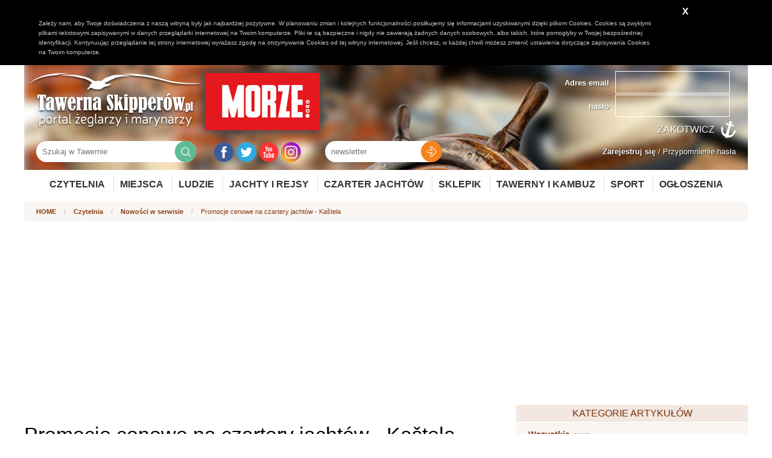

--- FILE ---
content_type: text/html; charset=UTF-8
request_url: http://www.tawernaskipperow.pl/czytelnia/nowosci-w-serwisie/promocje-cenowe-na-czartery-jachtow-kastela/4594
body_size: 11493
content:
<!DOCTYPE html>
<html lang="pl">
    <head>
        
		<meta http-equiv="Content-Type" content="text/html; charset=UTF-8"/>
		
		



<!-- for Facebook -->          
<meta property="og:title" content="Promocje cenowe na czartery jachtów - Kaštela" />
<meta property="og:type" content="article" />
<meta property="og:url" content="http://www.tawernaskipperow.pl/czytelnia/nowosci-w-serwisie/promocje-cenowe-na-czartery-jachtow-kastela/4594" />
<meta property="og:description" content="Tym razem prezentujemy sierpniowe i wrześniowe oferty czarterów z chorwackiej Kašteli. W ofercie last minute armatorzy oferują aż do 35% zniżki! Proponujemy również kolejną z wielu ciekawych tras, w które można wyruszyć z tej miejscowości." />

<!-- for Twitter -->          
<meta name="twitter:card" content="summary" />
<meta name="twitter:title" content="Promocje cenowe na czartery jachtów - Kaštela" />
<meta name="twitter:description" content="Tym razem prezentujemy sierpniowe i wrześniowe oferty czarterów z chorwackiej Kašteli. W ofercie last minute armatorzy oferują aż do 35% zniżki! Proponujemy również kolejną z wielu ciekawych tras, w które można wyruszyć z tej miejscowości." />


                
		<title>Promocje cenowe na czartery jachtów - Kaštela</title>		<meta name="description" content="Tym razem prezentujemy sierpniowe i wrześniowe oferty czarterów z chorwackiej Kašteli. W ofercie last minute armatorzy oferują aż do 35% zniżki! Proponujemy również kolejną z wielu ciekawych tras, w które można wyruszyć z tej miejscowości." >		
		<link href="/favicon.ico" rel="shortcut icon" type="image/x-icon" />


        <link rel="stylesheet" type="text/css" href="/css/select2.css" />
		<link rel="stylesheet" type="text/css" href="/css/style.css?m=1695897833" />
		<link rel="stylesheet" type="text/css" href="/css/adds.css" />
                <link rel="stylesheet" type="text/css" href="/css/jRating.jquery.css" />
		<link rel="stylesheet" type="text/css" href="/css/magnific-popup.css" />
		<link rel="stylesheet" type="text/css" href="/css/jquery.bxslider.css" />
		<link rel="stylesheet" type="text/css" href="/css/rwd.css" />

                <link rel="stylesheet" type="text/css" href="/css/jquery-ui-1.8.17.custom.css" />


		<script type="text/javascript">var baseUrl = "";</script>
		<script type="text/javascript" src="/js/jquery-1.9.1.min.js"></script>
        <script type="text/javascript" src="/js/jRating.jquery.js"></script>
		<script type="text/javascript" src="/js/jquery.magnific-popup.min.js"></script>
		<script type="text/javascript" src="/js/jquery.bxslider.js"></script>
		<script type="text/javascript" src="/js/jquery.validate.js"></script>
		<script type="text/javascript" src="/js/jquery-ui-1.9.2.custom.min.js"></script>
		<script type="text/javascript" src="/js/localization/messages_pl.js"></script>
        <script type="text/javascript" src="/js/select2.full.min.js"></script>
        <script type="text/javascript" src="/js/i18n/pl.js"></script>

		<script type="text/javascript" src="/js/fingerprint2.js"></script>
		<script type="text/javascript" src="/js/frontend.js"></script>
		<script src="/js/jquery.form.js"></script> 

		<meta name="viewport" content="width=device-width, initial-scale=1, maximum-scale=1"/>

		<script type="text/javascript" src="/js/cookie_policy/cookie_policy.js"></script>

		<script src="//cdn.ckeditor.com/4.5.9/basic/ckeditor.js"></script>

        <!-- Google tag (gtag.js) -->
        <script async src="https://www.googletagmanager.com/gtag/js?id=UA-17612862-1"></script>
        <script>
            window.dataLayer = window.dataLayer || [];
            function gtag(){dataLayer.push(arguments);}
            gtag('js', new Date());

            gtag('config', 'UA-17612862-1');
        </script>

        <script async src="https://pagead2.googlesyndication.com/pagead/js/adsbygoogle.js?client=ca-pub-5143644184032090"
                crossorigin="anonymous"></script>

    </head>
    <body>
    
        
                
    <header>
        <div class="wrapper bghead">
            <div class="logo">
                <a href="/"><img src="/image/logo.png" alt="Tawerna Skipperów - portal żeglarzy i marynarzy"></a>
                <a href="https://morze.org" target="_blank"><img src="/image/morze_org.jpg" alt="Morze.org" id="logomorze"></a>
            </div>

            
                        <div class="login_panel">
                <form method="post" action="/zaloguj">
                    <div class="item">
                        <div class="label">Adres email</div>
                        <div class="input">
                            <input type="text" name="login" value="">
                        </div>
                    </div>
                    <div class="item">
                        <div class="label">hasło</div>
                        <div class="input">
                            <input type="password" name="password" value="">
                        </div>
                        </div>

                        <input type="submit" value="Zakotwicz">
                    </form>


                </div>

                <div class="reminders">
                    <a href="/zarejestruj" title="Zostań bywalcem Tawerny"><b>Zarejestruj się</b></a> / 
                    <a href="/przypomnij-haslo" title="Przypomninenie hasła">Przypomnienie hasła</a>
                </div>



                        
            <div class="search">
                <form action="/szukaj"><input type="text" name="s" value="" placeholder="Szukaj w Tawernie"><input type="submit" value=""></form>
            </div>

            <div class="social">
                <a href="https://www.facebook.com/tawernaskipperow/" title="Facebook Tawerna Skipperów" target="_blank"><img src="/image/iconfb.png" alt="Facebook"></a>
                <a href="https://twitter.com/tawerna001" title="Twitter Tawerna Skipperów" target="_blank"><img src="/image/icontw.png" alt="Twitter"></a>
                <a href="https://www.youtube.com/user/TawernaSkipperow" title="Youtube Tawerna Skipperów" target="_blank"><img src="/image/iconyt.png" alt="Youtube"></a>
                <a href="https://www.instagram.com/tawernaskipperow_morze/" title="Instagram Tawerna Skipperów Morze" target="_blank"><img src="/image/iconinsta.png" alt="Instagram Tawerna Skipperów Morze"></a>

                <!--
                <a href="https://plus.google.com/u/0/+TawernaskipperowPl/posts" title="Google+ Tawerna Skipperów" target="_blank"><img src="/image/icongp.png" alt="Google Plus"></a>
                <a href="https://nk.pl/#profile/37583643" title="NK Tawerna Skipperów" target="_blank"><img src="/image/iconnk.png" alt="NL"></a>
-->
            </div>

            
<div class="newsletter" id="newsletter">
    <form method="post" id="newsletterForm"><input type="text" name="newsltter_email" placeholder="newsletter" class="required email"><input type="submit" value=""></form>
</div>


<script type="text/javascript">
    $(document).ready(function () {
        $('#newsletterForm').validate({
            submitHandler: function (form) {
                var serializedForm = $('#newsletterForm').serialize();
                //$('#newsletterForm').find('input').prop('disabled',true);
                
                $.post(baseUrl + '/content/newsletter/ajax-add-recipient/', serializedForm, function (response) {
                    $('#newsletter').html(response);
                });
            }


        });
    });
</script>            
            
            <script async src="//adserver.tawernaskipperow.pl/www/delivery/asyncjs.php"></script>

    <div class="addSidebarL">
        <!--/*
        *
        * Revive Adserver Asynchronous JS Tag
        * - Generated with Revive Adserver v3.2.4
        *
        */-->

        <ins data-revive-zoneid="3" data-revive-id="b90a1fb1bd4f511dccb833762be2392d"></ins>
    </div>
    <div class="addSidebarR">
        <!--/*
    *
    * Revive Adserver Asynchronous JS Tag
    * - Generated with Revive Adserver v3.2.4
    *
    */-->

        <ins data-revive-zoneid="4" data-revive-id="b90a1fb1bd4f511dccb833762be2392d"></ins>
    </div>
                
        </div>
        
        
        <div class="wrapper">
        <nav>
            
                <ul>
                    <li><a href="/czytelnia">Czytelnia</a>
                        <ul>
                    <li><a href="/czytelnia/ludzie-morza" title="Ludzie morza">Ludzie morza</a></li>
                    <li><a href="/czytelnia/nowosci-w-serwisie" title="Nowości w serwisie">Nowości w serwisie</a></li>
                    <li><a href="/czytelnia/wiesci-z-oceanow" title="Wieści z oceanów">Wieści z oceanów</a></li>
                    <li><a href="/czytelnia/imprezy" title="Imprezy">Imprezy</a></li>
                    <li><a href="/czytelnia/kalendarium" title="Kalendarium">Kalendarium</a></li>
                    <li><a href="/czytelnia/rejs-po-historii" title="Rejs po historii">Rejs po historii</a></li>
                    <li><a href="/czytelnia/kulinaria" title="Kulinaria">Kulinaria</a></li>
                    <li><a href="/czytelnia/twoja-tuba" title="Twoja Tuba">Twoja Tuba</a></li>
                    <li><a href="/czytelnia/recenzje-ksiazek" title="Recenzje książek">Recenzje książek</a></li>
                    <li><a href="/czytelnia/poradniki" title="Poradniki">Poradniki</a></li>
                    <li><a href="/czytelnia/srodladzie" title="Śródlądzie">Śródlądzie</a></li>
                    <li><a href="/czytelnia/ciekawostki" title="Ciekawostki">Ciekawostki</a></li>
                    <li><a href="/czytelnia/slownik" title="Słownik">Słownik</a></li>
                    <li><a href="/czytelnia/sport" title="Sport">Sport</a></li>
                    <li><a href="/czytelnia/nauka-odkrycia-przyroda" title="Nauka, odkrycia, przyroda">Nauka, odkrycia, przyroda</a></li>
                    <li><a href="/czytelnia/zeglarstwo-podroze-wyprawy" title="Żeglarstwo, podróże, wyprawy">Żeglarstwo, podróże, wyprawy</a></li>
                    <li><a href="/czytelnia/marynarka-wojenna" title="Marynarka wojenna">Marynarka wojenna</a></li>
                    <li><a href="/czytelnia/statki-porty-offshore" title="Statki, porty, offshore">Statki, porty, offshore</a></li>
    </ul>
                    </li>
                    <li><a href="/miejsca">Miejsca</a>
                        <ul>
                            <li><a href="/miejsca">Ciekawe miejsca</a></li>
							<li><a href="/trasy">Propozycje tras</a></li>
                            <li><a href="/mariny">Mariny</a></li>
                        </ul>
                    </li>
                    
                    <li><a href="/ludzie">Ludzie</a>
                    
                        <ul>
                            <li><a href="/ludzie">Wszyscy użytkownicy</a></li>
							<li><a href="/ludzie?type=2">Skipperzy</a></li>
							<li><a href="/ludzie?type=3">Firmy</a></li>
                            <!--<li><a href="/skipperzy">Skipperzy</a></li>-->
                            <li><a href="/szanty/wykonawcy">Wykonawcy szant</a></li>
                        </ul>
                    </li>
                    
                    
                    <li><a href="/wolne-koje">Jachty i rejsy</a>
                        <ul>
                            
                            <li><a href="/wolne-koje">Wolne koje (rejsy)</a></li>
                            <li><a href="/jachty-i-rejsy/relacje">Relacje z rejsów</a></li>
                            <li><a href="/jachty">Jachty</a></li>
                            <li><a href="/modele-jachtow">Modele jachtów</a></li>
                            <li><a href="/armatorzy">Armatorzy</a></li>
                        </ul>
                    </li>
                    <li><a href="https://www.charternavigator.pl/">Czarter Jachtów</a></li>
                    <li><a href="https://sklep.charternavigator.pl/">Sklepik</a></li>
                    <li><a href="/tawerny-i-kambuz">Tawerny i kambuz</a>
                        <ul>
                            <li><a href="/tawerny-i-kambuz/tawerny">Tawerny</a></li>
                            <li><a href="/tawerny-i-kambuz/przepisy">Przepisy</a></li>
                            <li><a href="/tawerny-i-kambuz/drinki">Drinki</a></li>
                            <li><a href="/tawerny-i-kambuz/imprezy">Imprezy</a></li>
                            <li><a href="/szanty">Szanty</a></li>
                            <li><a href="/szanty/wykonawcy">Wykonawcy szantowi</a></li>
                            <li><a href="/szanty/piosenki">Piosenki żeglarskie</a></li>
                        </ul>
                    </li>
                    
                    
                    <li><a href="/sport">Sport</a>
						<ul>
                            <li><a href="/sport">Sportowe wieści</a></li>
                            <li><a href="/sport/regaty">Nadchodzące regaty</a></li>
                            <li><a href="/sport/relacje-z-regat">Relacje z regat</a></li>
                        </ul>
					</li>
					<li><a href="/ogloszenia">Ogłoszenia</a>
                    </li>
                    
                </ul>
            
        </nav>
        </div>
    </header>
    
    




<section class="breadcrumbs">
    <div class="wrapper">
        <div class="path">
            <a href="/">HOME</a> <span>/</span>
            <a href="/czytelnia">Czytelnia</a> <span>/</span>
            <a href="/czytelnia/nowosci-w-serwisie">Nowości w serwisie</a> <span>/</span>
            
            Promocje cenowe na czartery jachtów - Kaštela        </div>
    </div>
</section>

<script async src="//adserver.tawernaskipperow.pl/www/delivery/asyncjs.php"></script>



<div class="addPlaceholder">
    <div class="desc">TYP: a1</div>

    

	
	
	

    


    
	
    
    
    

    
    

    

<script>
console.log('newsShow');
</script>


            <!--/*
    *
    * Revive Adserver Asynchronous JS Tag
    * - Generated with Revive Adserver v3.2.4
    *
    */-->

        <ins data-revive-zoneid="26" data-revive-id="b90a1fb1bd4f511dccb833762be2392d"></ins>
    
    
    



    


        

    





</div>



<section class="news">
    <div class="wrapper">
        <div class="row">
            <div class="col col-m-8">


                <div class="news_show">
                    <div class="social_share">
    <div class="addthis_native_toolbox"></div>
</div>
                    
                    <div class="customContent biggerFont">
                        <h1>Promocje cenowe na czartery jachtów - Kaštela</h1>
                        <div class="author">
                            <div class="date">sobota, 1 sierpnia 2015</div>
                            <div class="user_prof">
                                <div class="user_body">
                                    <div class="user_name">Redakcja</div>
                                </div>
                            </div>
                        </div>
                                                <div style="text-align: justify;"><span style="font-weight: bold;">Tym razem prezentujemy sierpniowe i wrześniowe oferty czarter&oacute;w z chorwackiej Ka&scaron;teli. W ofercie last minute armatorzy oferują aż do 35% zniżki! Proponujemy r&oacute;wnież kolejną z wielu ciekawych tras, w kt&oacute;re można wyruszyć z tej miejscowości.</span><br /><br />
<table width="200" cellspacing="1" cellpadding="10" border="0" align="center">
    <tbody>
        <tr>
            <td><img width="600" height="402" src="/UserFiles/Image/marina-kastela(1).jpg" alt="Marina Kaštela" /><br /></td>
        </tr>
    </tbody>
</table>
<br />Jeśli interesują Was inne lokalizacje lub terminy, zapraszamy do kontaktu mailowego pod adresem <span style="font-weight: bold;"><a href="mailto:info@tawernaskipperow.pl">info@tawernaskipperow.pl</a></span> i telefonicznego pod numerem <span style="font-weight: bold;">+48 12 294 92 29</span>. Przygotujemy dla Was indywidualną ofertę czarteru.<br /><br />
<h1>Przykładowe jachty i terminy:</h1>
<p>&nbsp;</p>
<p>08.08 - 15.08.2015,<span style="font-weight: bold;"> Gib'Sea 51 z 2003</span>, 4690 &euro; -35% = <span style="font-weight: bold;">3048,50 &euro;</span></p>
<p><span style="font-weight: bold;"></span><br /></p>
15.08 - 22.08.2015<span style="font-weight: bold;"> Privilege 585 z 2004</span>, 16950 &euro;  -30% = <span style="font-weight: bold;">11865 &euro;<br /><br /></span>29.08 - 05.09.2015,<span style="font-weight: bold;"> Hanse 385 z 2012</span>, 2600 &euro; -30% =<span style="font-weight: bold;"> 1820.50 &euro;<br /></span><a href="http://czartery.tawernaskipperow.pl/index.php?action=description&amp;online=0&amp;id=10910&amp;period=7&amp;dateFrom=2015-06-13&amp;marinaID=94"><span style="font-weight: bold;"></span></a>29.08 - 05.09.2015, <span style="font-weight: bold;">Elan 434 Impression z 2006</span>, 3150 &euro; -30% = <span style="font-weight: bold;">2205 &euro;<br /></span>29.08 - 05.09.2015,<span style="font-weight: bold;"> Hanse 370 z 2008</span>,<span style="font-weight: bold;"> </span>3750 &euro;<span style="font-weight: bold;"> </span>-30% =<span style="font-weight: bold;"> 2625 &euro;<br /></span>29.08 - 05.09.2015,<span style="font-weight: bold;"> Gib'Sea 51 z 2003</span>,<span style="font-weight: bold;"> </span>4390 &euro;<span style="font-weight: bold;"> </span>-30%<span style="font-weight: bold;"> = 3073 &euro;<br /></span>29.08 - 05.09.2015,<span style="font-weight: bold;"> Jeanneau 57 z 2011</span>,<span style="font-weight: bold;"> </span>8290 &euro; -30% =<span style="font-weight: bold;"> 5803 &euro;<br /></span><br />05.09 - 12.09.2015, <span style="font-weight: bold;">Elan 434 Impression z 2006</span>, 2790 &euro; -30% = <span style="font-weight: bold;">1.953 &euro;</span><br />05.09 - 12.09.2015, <span style="font-weight: bold;">Jeanneau 57 z 2011</span>, 8190 &euro; -30% = <span style="font-weight: bold;">5733 &euro;<br /></span>05.09 - 12.09.2015,<span style="font-weight: bold;"> Privilege 585 z 2004</span>,<span style="font-weight: bold;"> </span>14950 &euro; -30%<span style="font-weight: bold;"> = 10465 &euro;<br /></span><br />12.09 - 19.09.2015,<span style="font-weight: bold;"> Delphia 40.3 z 2007</span>, 2350 &euro; -30% = <span style="font-weight: bold;">1645 &euro;<br /></span>12.09 - 19.09.2015,<span style="font-weight: bold;"> Bavaria 40 z 2001</span>, 1900 &euro; -30% = <span style="font-weight: bold;">1330 &euro;<br /></span>12.09 - 19.09.2015, <span style="font-weight: bold;">Gib'Sea 51 z 2003</span>, 3650 &euro; -30% = <span style="font-weight: bold;">2555 &euro;<br /></span>12.09 - 19.09.2015,<span style="font-weight: bold;"> Privilege 585 z 2004</span>, 14950 &euro; -30% =<span style="font-weight: bold;"> 10465 &euro;<br /></span><span style="font-weight: bold;"></span><span style="font-weight: bold;"></span><span style="font-weight: bold;"></span><span style="font-weight: bold;"></span><br /><br />
<h1>Opis miejsca</h1>
Ka&scaron;tela to grupa siedmiu połączonych ze sobą miasteczek i osad w centralnej Dalmacji, położonych pomiędzy Splitem i Trogirem. Najbardziej znanym zabytkiem jest zamek Vitturi z XVI wieku - po chorwacku zamek to właśnie ka&scaron;tela. (<span style="font-weight: bold;"><a href="http://www.tawernaskipperow.pl/ka%E5atela,42,lokalizacja.html">więcej</a></span>)<br /><br />
<h1>Marina Ka&scaron;tela</h1>
Marina Kastela leży na zach&oacute;d od Splitu. Jest otwarta cały sezon. (<span style="font-weight: bold;"><a href="http://www.tawernaskipperow.pl/kastela,1833,lokalizacja.html">więcej</a></span>)<br /><br /><center><iframe width="600" height="450" frameborder="0" src="https://www.google.com/maps/embed?pb=!1m14!1m12!1m3!1d5783.664284611547!2d16.40149526857838!3d43.54754081465105!2m3!1f0!2f0!3f0!3m2!1i1024!2i768!4f13.1!5e0!3m2!1spl!2spl!4v1432900874572" style="border:0"></iframe></center><br />
<h1>Dojazd do mariny</h1>
<ul>
    <li> Do Chorwacji najwygodniej dojechać własnym samochodem, zwłaszcza jeśli rozpoczynamy podr&oacute;ż z południa Polski (np. z Krakowa odległość wynosi ok. 1,2 tys. km, a podr&oacute;ż zajmuje ok. 12-14 godzin).</li>
</ul>
<br />
<ul>
    <li>Inną opcją jest podr&oacute;ż autokarem. Taką możliwość oferują na przykład firmy Retman i Globtourist.</li>
</ul>
<br />
<div style="margin-left: 40px;">Za przejazd z biurem turystycznym Retman z Warszawy, Wolborza i Wrocławia do Ka&scaron;teli zapłacimy w jedną stronę 353 zł, natomiast kupując bilet w dwie strony 474 zł. Z pozostałych miejscowości, z kt&oacute;rych firma oferuje przejazdy, odpowiednio 333 i 444 zł..<br /></div>
<div style="margin-left: 40px;">Szczeg&oacute;ły: <span style="text-decoration: underline;"><a href="http://retman.pl/index.php?go=wyd&amp;sub=6&amp;nort=1">http://retman.pl/index.php?go=wyd&amp;sub=6&amp;nort=1</a></span><br /></div>
<br />
<div style="margin-left: 40px;">Według cennika na stronie firmy Globtourist, za podr&oacute;ż z Warszawy, Polichna, Łodzi, Wrocławia w obie strony zapłacimy 474 PLN/osobę, w jedną stronę 353 PLN/osobę, natomiast z Częstochowy, Opola, Katowic, Krakowa, Żor&oacute;w, Cieszyna - w obie strony 444 PLN/osobę, a w jedną stronę 333 PLN/osobę.<br /></div>
<div style="margin-left: 40px;">Szczeg&oacute;ły: <span style="text-decoration: underline;"><a href="http://www.globtourist.com/autokar-do-chorwacji.html">http://www.globtourist.com/autokar-do-chorwacji.html</a></span><br /></div>
<br />
<div style="margin-left: 40px;">Autobusy obu firm zatrzymują się w Marinie Ka&scaron;tela. <br /></div>
<br />
<ul>
    <li>Niestety 31 marca 2015 roku zakończył działalność przewoźnik Eurolot, kt&oacute;ry oferował bezpośrednie połączenia lotnicze z Polski do kilku chorwackich miejscowości nad Adriatykiem. Linie easyJet oferują bezpośrednie loty z Berlina do Dubrownika (od 27.06 do 31.08) i Splitu (od 4.04 do 24.10).</li>
</ul>
<br />
<ul>
    <li>Ciekawą opcją są wsp&oacute;lne przejazdy samochodem. Ofertę takich przejazd&oacute;w można znaleźć na przykład na stronie <span style="text-decoration: underline;"><a href="https://www.blablacar.pl/">www.blablacar.pl</a></span>.</li>
</ul>
<br />
<h1>Propozycja trasy tygodniowego rejsu</h1>
W poprzednich miesiącach proponowaliśmy już wiele r&oacute;żnorodnych tras z Chorwacji. Z Ka&scaron;teli można udać się na przykład na południe, w stronę wysepki Vis. Po drodze odwiedzimy między innymi zabytkowy Hvar i Stari Grad. Cała trasa zajmie nam tydzień (<span style="font-weight: bold;"><a href="http://www.tawernaskipperow.pl/kastela---kastela---7-dni-1,44,trasa.html">więcej</a></span>)<br /><br />
<table width="200" cellspacing="1" cellpadding="10" border="0" align="center">
    <tbody>
        <tr>
            <td><img width="600" height="402" src="/UserFiles/Image/hvar(1).jpg" alt="Hvar" /><br /></td>
        </tr>
    </tbody>
</table>
<br />
<h1>Skipperzy</h1>
Nie masz odpowiednich uprawnień? Nie masz odwagi lub umiejętności, żeby poprowadzić rejs? To nie problem. Skontaktuj się z nami, a my umożliwimy Ci skorzystanie z usług wsp&oacute;łpracujących z nami, sprawdzonych i doświadczonych skipper&oacute;w.<br /><br />
<h1>Dokumenty podr&oacute;ży</h1>
Republika Chorwacji jest członkiem Unii Europejskiej od 1 lipca 2013 r.  Obywatel polski ma prawo wjechać na terytorium Republiki Chorwacji bez wizy i zezwolenia na pobyt oraz przebywać na terytorium Chorwacji do 3 miesięcy od daty wjazdu, jeżeli posiada ważny paszport lub dow&oacute;d osobisty. Źr&oacute;dło: polakzagranica.msz.gov.pl.<br /></div>                        
                        Tagi: <a href="/szukaj?s=promocje">promocje</a>, <a href="/szukaj?s=czartery">czartery</a>, <a href="/szukaj?s=Ka%C5%A1tela">Kaštela</a>, <a href="/szukaj?s=Hvar">Hvar</a>, <a href="/szukaj?s=Chorwacja">Chorwacja</a>                    </div>
                </div>

                                
                
    <div class="related_content_index">
        <div class="tHead2">Powiązane artykuły</div>
        <div class="related_content_index_body">
            <div class="row">
                                                
                    <div class="col col-m-4">
                        <div class="item">
                            <div class="thumb"><a href="/czytelnia/nowosci-w-serwisie/promocja-na-czartery-jachtow-split/4674"><img src="/image/noimage/variants/250_150_0__newsIndex_crop_news_noimage.png?fmt=1478681971" alt=""></a></div>
                            <div class="body">
                                <div class="title"><a href="/czytelnia/nowosci-w-serwisie/promocja-na-czartery-jachtow-split/4674">Promocja na czartery jachtów - Split</a></div>
                                <div class="lead"><a href="/czytelnia/nowosci-w-serwisie/promocja-na-czartery-jachtow-split/4674">W tym tygodniu powrócimy jeszcze na chwilę do bieżącego sezonu, (...)</a></div>
                            </div>
                        </div>
                    </div>
                                                                    
                    <div class="col col-m-4">
                        <div class="item">
                            <div class="thumb"><a href="/czytelnia/nowosci-w-serwisie/promocje-na-czartery-katamaranow-szybenik/4633"><img src="/image/noimage/variants/250_150_0__newsIndex_crop_news_noimage.png?fmt=1478681971" alt=""></a></div>
                            <div class="body">
                                <div class="title"><a href="/czytelnia/nowosci-w-serwisie/promocje-na-czartery-katamaranow-szybenik/4633">Promocje na czartery katamaranów - Szybenik</a></div>
                                <div class="lead"><a href="/czytelnia/nowosci-w-serwisie/promocje-na-czartery-katamaranow-szybenik/4633">W tym tygodniu znów zawitamy do Chorwacji. Tym razem mamy (...)</a></div>
                            </div>
                        </div>
                    </div>
                                                                    
                    <div class="col col-m-4">
                        <div class="item">
                            <div class="thumb"><a href="/czytelnia/nowosci-w-serwisie/znizki-na-czartery-jachtow-na-sardynii-cannigione/4618"><img src="/image/noimage/variants/250_150_0__newsIndex_crop_news_noimage.png?fmt=1478681971" alt=""></a></div>
                            <div class="body">
                                <div class="title"><a href="/czytelnia/nowosci-w-serwisie/znizki-na-czartery-jachtow-na-sardynii-cannigione/4618">Zniżki na czartery jachtów na Sardynii - Cannigione</a></div>
                                <div class="lead"><a href="/czytelnia/nowosci-w-serwisie/znizki-na-czartery-jachtow-na-sardynii-cannigione/4618">Dzisiaj odpoczniemy na chwilę od destynacji chorwackich i zajmiemy się (...)</a></div>
                            </div>
                        </div>
                    </div>
                    <div class="clear"></div>                                                
                    <div class="col col-m-4">
                        <div class="item">
                            <div class="thumb"><a href="/czytelnia/nowosci-w-serwisie/promocje-cenowe-na-czartery-jachtow-pula/4604"><img src="/image/noimage/variants/250_150_0__newsIndex_crop_news_noimage.png?fmt=1478681971" alt=""></a></div>
                            <div class="body">
                                <div class="title"><a href="/czytelnia/nowosci-w-serwisie/promocje-cenowe-na-czartery-jachtow-pula/4604">Promocje cenowe na czartery jachtów - Pula</a></div>
                                <div class="lead"><a href="/czytelnia/nowosci-w-serwisie/promocje-cenowe-na-czartery-jachtow-pula/4604">Cały czas pozostajemy w słonecznej Chorwacji - tym razem przenosimy (...)</a></div>
                            </div>
                        </div>
                    </div>
                                                                    
                    <div class="col col-m-4">
                        <div class="item">
                            <div class="thumb"><a href="/czytelnia/nowosci-w-serwisie/promocyjne-ceny-czarterow-w-chorwacji-dubrownik/4580"><img src="/image/noimage/variants/250_150_0__newsIndex_crop_news_noimage.png?fmt=1478681971" alt=""></a></div>
                            <div class="body">
                                <div class="title"><a href="/czytelnia/nowosci-w-serwisie/promocyjne-ceny-czarterow-w-chorwacji-dubrownik/4580">Promocyjne ceny czarterów w Chorwacji - Dubrownik</a></div>
                                <div class="lead"><a href="/czytelnia/nowosci-w-serwisie/promocyjne-ceny-czarterow-w-chorwacji-dubrownik/4580">W tym tygodniu powracamy - po raz kolejny - do (...)</a></div>
                            </div>
                        </div>
                    </div>
                                                                    
                    <div class="col col-m-4">
                        <div class="item">
                            <div class="thumb"><a href="/czytelnia/nowosci-w-serwisie/promocyjne-ceny-czarterow-na-slowenii/4521"><img src="/image/noimage/variants/250_150_0__newsIndex_crop_news_noimage.png?fmt=1478681971" alt=""></a></div>
                            <div class="body">
                                <div class="title"><a href="/czytelnia/nowosci-w-serwisie/promocyjne-ceny-czarterow-na-slowenii/4521">Promocyjne ceny czarterów na Słowenii</a></div>
                                <div class="lead"><a href="/czytelnia/nowosci-w-serwisie/promocyjne-ceny-czarterow-na-slowenii/4521">W tym tygodniu mamy dla Was oferty czarterów w promocyjnych (...)</a></div>
                            </div>
                        </div>
                    </div>
                    <div class="clear"></div>                                                
                    <div class="col col-m-4">
                        <div class="item">
                            <div class="thumb"><a href="/czytelnia/nowosci-w-serwisie/czerwcowe-promocje-czarterow-jachtow-z-chorwackiej-kasteli/4467"><img src="/image/noimage/variants/250_150_0__newsIndex_crop_news_noimage.png?fmt=1478681971" alt=""></a></div>
                            <div class="body">
                                <div class="title"><a href="/czytelnia/nowosci-w-serwisie/czerwcowe-promocje-czarterow-jachtow-z-chorwackiej-kasteli/4467">Czerwcowe promocje czarterów jachtów z chorwackiej Kašteli</a></div>
                                <div class="lead"><a href="/czytelnia/nowosci-w-serwisie/czerwcowe-promocje-czarterow-jachtow-z-chorwackiej-kasteli/4467">Tym razem przyjrzeliśmy się ofertom czarterów od armatorów posiadających swoją (...)</a></div>
                            </div>
                        </div>
                    </div>
                                                </div>
        </div>
    </div>

                
                
                                <script async src="//adserver.tawernaskipperow.pl/www/delivery/asyncjs.php"></script>



<div class="addPlaceholder">
    <div class="desc">TYP: a3</div>

    

	
	
	

    


    
	
    
    
    

    
    

    

<script>
console.log('newsShow');
</script>


    
            <!--/*
          *
          * Revive Adserver Asynchronous JS Tag
          * - Generated with Revive Adserver v3.2.4
          *
          */-->

        <ins data-revive-zoneid="28" data-revive-id="b90a1fb1bd4f511dccb833762be2392d"></ins>
    
    



    


        

    





</div>
                                
				                
                




<div class="comments" id="comments">
	
	<div class="ratingBox2">
    
            <a class="minus rateAuth">0<img src="/image/handDown.png" alt=""></a>
        <a class="plus rateAuth"><img src="/image/handUp.png" alt="">0</a>
        
    

    


    <script type="text/javascript">
        $(document).ready(function () {
            $(document).on('click','a.rateAuth',function(){
                alert('Zaloguj się, aby zagłosować');
            });
            $(document).on('click','a.rateUser').click(function(){
                alert('Już głosowałeś');
            });
            
            $('.ratingBox2 a.rateButton').click(function(){
                id = $(this).data('id');
                source = $(this).data('source');
                rate = $(this).data('rate');
                ratingBox = $(this).parents('.ratingBox2');
                $.get('/content/rating/rate2',{source_id:id,source_table:source,rate:rate},function(){

                    $.get('/content/rating/get-rating2',{source_id:id,source_table:source},function(response){
                        ratingBox.replaceWith(response);
                    });

                });
            });
			
			$('.commentRating a.rateButton').click(function(){
                id = $(this).data('id');
                source = $(this).data('source');
                rate = $(this).data('rate');
				parent = $(this).parents('.commentRating');
				
                $.post('/content/rating/rate-comment',{source_id:id,source_table:source,rate:rate},function(r){

                    $(parent).replaceWith(r);

                });
            });
        });
    </script>

</div>	
		
    <div class="tHead2">Komentarze</div>
    
   

        

    
    
    
    <div class="commentsIndex">
                <div class="item comment_add">
                       <div class="body">
                <form class="commentForm">
                    <div>
						<input type="hidden" value="addComment" name="action" />
                        <textarea name="comment" class="required" minlength="2"></textarea>
                        <input type="hidden" name="source_table" value="news_item">
                        <input type="hidden" name="source_id" value="4594">
                        <input type="hidden" name="id_parent" value="0">
						<input type="hidden" name="url" value="http://www.tawernaskipperow.pl/czytelnia/nowosci-w-serwisie/promocje-cenowe-na-czartery-jachtow-kastela/4594" />
                    </div>
                    <input type="submit" class="button" value="Skomentuj">
                </form>
                
            </div>
        </div>
        
        
        
        
            
            
        
                
                        
                        
                
        
        
        
        
        
    </div>

</div>



<script>
    $(document).ready(function () {
        $('.commentForm').each(function(){
            
                $(this).validate({
                    submitHandler: function (form) {
                        var serializedForm = $(form).serialize();

                        $(form).find('input[type="submit"]').attr('disabled');


                        $.post(baseUrl + '/content/comment/get-comments', serializedForm, function (response) {
                            $('#comments').html(response);

                        });
                    }


                });
        });
        
        
        $('.replyComment').click(function(){
            $(this).parents('.body').find('.subcomment').slideToggle();
        });
    });
</script>
                

            </div>
            <div class="col col-m-4">

                
<div class="newsCategoryIndexBox">
    <div class="tHead2">kategorie artykułów</div>

    <div class="item">
            <a href="/czytelnia" title="Wszystkie ">Wszystkie <span>(9227)</span></a>
        </div>
    
                    <div class="item">
            <a href="/czytelnia/ludzie-morza" title="Ludzie morza">Ludzie morza <span>(163)</span></a>
        </div>
                    <div class="item">
            <a href="/czytelnia/nowosci-w-serwisie" title="Nowości w serwisie">Nowości w serwisie <span>(526)</span></a>
        </div>
                    <div class="item">
            <a href="/czytelnia/wiesci-z-oceanow" title="Wieści z oceanów">Wieści z oceanów <span>(2139)</span></a>
        </div>
                    <div class="item">
            <a href="/czytelnia/imprezy" title="Imprezy">Imprezy <span>(2374)</span></a>
        </div>
                    <div class="item">
            <a href="/czytelnia/kalendarium" title="Kalendarium">Kalendarium <span>(1007)</span></a>
        </div>
                    <div class="item">
            <a href="/czytelnia/rejs-po-historii" title="Rejs po historii">Rejs po historii <span>(203)</span></a>
        </div>
                    <div class="item">
            <a href="/czytelnia/kulinaria" title="Kulinaria">Kulinaria <span>(161)</span></a>
        </div>
                    <div class="item">
            <a href="/czytelnia/twoja-tuba" title="Twoja Tuba">Twoja Tuba <span>(181)</span></a>
        </div>
                    <div class="item">
            <a href="/czytelnia/recenzje-ksiazek" title="Recenzje książek">Recenzje książek <span>(344)</span></a>
        </div>
                    <div class="item">
            <a href="/czytelnia/poradniki" title="Poradniki">Poradniki <span>(344)</span></a>
        </div>
                    <div class="item">
            <a href="/czytelnia/srodladzie" title="Śródlądzie">Śródlądzie <span>(348)</span></a>
        </div>
                    <div class="item">
            <a href="/czytelnia/ciekawostki" title="Ciekawostki">Ciekawostki <span>(1118)</span></a>
        </div>
                    <div class="item">
            <a href="/czytelnia/slownik" title="Słownik">Słownik <span>(151)</span></a>
        </div>
                    <div class="item">
            <a href="/czytelnia/sport" title="Sport">Sport <span>(87)</span></a>
        </div>
                    <div class="item">
            <a href="/czytelnia/nauka-odkrycia-przyroda" title="Nauka, odkrycia, przyroda">Nauka, odkrycia, przyroda <span>(19)</span></a>
        </div>
                    <div class="item">
            <a href="/czytelnia/zeglarstwo-podroze-wyprawy" title="Żeglarstwo, podróże, wyprawy">Żeglarstwo, podróże, wyprawy <span>(15)</span></a>
        </div>
                    <div class="item">
            <a href="/czytelnia/marynarka-wojenna" title="Marynarka wojenna">Marynarka wojenna <span>(19)</span></a>
        </div>
                    <div class="item">
            <a href="/czytelnia/statki-porty-offshore" title="Statki, porty, offshore">Statki, porty, offshore <span>(28)</span></a>
        </div>
    </div>
                                <script async src="//adserver.tawernaskipperow.pl/www/delivery/asyncjs.php"></script>



<div class="addPlaceholder">
    <div class="desc">TYP: a2</div>

    

	
	
	

    


    
	
    
    
    

    
    

    

<script>
console.log('newsShow');
</script>


    
    
            <!--/*
          *
          * Revive Adserver Asynchronous JS Tag
          * - Generated with Revive Adserver v3.2.4
          *
          */-->

        <ins data-revive-zoneid="27" data-revive-id="b90a1fb1bd4f511dccb833762be2392d"></ins>
		
		
    



    


        

    





</div>
                                
                
                <div class="newsIndexBox">
    <div class="tHead2">popularne artykuły</div>
    <div class="items">
                                <div class="item">
                <div class="thumb"><a href="/czytelnia/statki-porty-offshore/ssi%253A-obraz-mrozacy-krew-w-zylach/9728" title="SSI: Obraz mrożący krew w żyłach"><img src="/upload/gallery/news_item/25802/37466/variants/250_150_0__newsIndex_crop_data_37466.jpg?fmt=1768389631" alt="SSI: Obraz mrożący krew w żyłach"></a></div>
                <div class="body">
                    <div class="title"><a href="/czytelnia/statki-porty-offshore/ssi%253A-obraz-mrozacy-krew-w-zylach/9728" title="SSI: Obraz mrożący krew w żyłach">SSI: Obraz mrożący krew w żyłach (198)</a></div>
                </div>
            </div>

                                <div class="item">
                <div class="thumb"><a href="/czytelnia/statki-porty-offshore/czy-na-wybrzezu-powstanie-port-haller%253F/9726" title="Czy na wybrzeżu powstanie „Port Haller”?"><img src="/upload/gallery/news_item/25799/37463/variants/250_150_0__newsIndex_crop_data_37463.jpg?fmt=1768379699" alt="Czy na wybrzeżu powstanie „Port Haller”?"></a></div>
                <div class="body">
                    <div class="title"><a href="/czytelnia/statki-porty-offshore/czy-na-wybrzezu-powstanie-port-haller%253F/9726" title="Czy na wybrzeżu powstanie „Port Haller”?">Czy na wybrzeżu powstanie „Port Haller”? (190)</a></div>
                </div>
            </div>

                                <div class="item">
                <div class="thumb"><a href="/czytelnia/statki-porty-offshore/aktywisci-wstrzymaja-budowe-gazoportu-fsru-w-gdansku%253F/9729" title="Aktywiści wstrzymają budowę gazoportu FSRU w Gdańsku?"><img src="/upload/gallery/news_item/25803/37467/variants/250_150_0__newsIndex_crop_data_37467.jpg?fmt=1768471198" alt="Aktywiści wstrzymają budowę gazoportu FSRU w Gdańsku?"></a></div>
                <div class="body">
                    <div class="title"><a href="/czytelnia/statki-porty-offshore/aktywisci-wstrzymaja-budowe-gazoportu-fsru-w-gdansku%253F/9729" title="Aktywiści wstrzymają budowę gazoportu FSRU w Gdańsku?">Aktywiści wstrzymają budowę gazoportu FSRU w Gdańsku? (179)</a></div>
                </div>
            </div>

                                <div class="item">
                <div class="thumb"><a href="/czytelnia/nauka-odkrycia-przyroda/po-co-nam-teleskop-na-dnie-morza%253F/9731" title="Po co nam teleskop na dnie morza?"><img src="/upload/gallery/news_item/25807/37471/variants/250_150_0__newsIndex_crop_data_37471.jpg?fmt=1768479411" alt="Po co nam teleskop na dnie morza?"></a></div>
                <div class="body">
                    <div class="title"><a href="/czytelnia/nauka-odkrycia-przyroda/po-co-nam-teleskop-na-dnie-morza%253F/9731" title="Po co nam teleskop na dnie morza?">Po co nam teleskop na dnie morza? (172)</a></div>
                </div>
            </div>

                                <div class="item">
                <div class="thumb"><a href="/czytelnia/marynarka-wojenna/czy-grenlandii-naprawde-bronia-dwa-psie-zaprzegi%253F/9730" title="Czy Grenlandii naprawdę bronią dwa psie zaprzęgi?"><img src="/upload/gallery/news_item/25805/37469/variants/250_150_0__newsIndex_crop_data_37469.jpg?fmt=1768475777" alt="Czy Grenlandii naprawdę bronią dwa psie zaprzęgi?"></a></div>
                <div class="body">
                    <div class="title"><a href="/czytelnia/marynarka-wojenna/czy-grenlandii-naprawde-bronia-dwa-psie-zaprzegi%253F/9730" title="Czy Grenlandii naprawdę bronią dwa psie zaprzęgi?">Czy Grenlandii naprawdę bronią dwa psie zaprzęgi? (137)</a></div>
                </div>
            </div>

                                <div class="item">
                <div class="thumb"><a href="/czytelnia/statki-porty-offshore/jedna-poglebiarka-ma-6-bander-i-30-roznych-nazw/9733" title="Jedna pogłębiarka ma 6 bander i… 30 różnych nazw"><img src="/upload/gallery/news_item/25810/37474/variants/250_150_0__newsIndex_crop_data_37474.jpg?fmt=1768821719" alt="Jedna pogłębiarka ma 6 bander i… 30 różnych nazw"></a></div>
                <div class="body">
                    <div class="title"><a href="/czytelnia/statki-porty-offshore/jedna-poglebiarka-ma-6-bander-i-30-roznych-nazw/9733" title="Jedna pogłębiarka ma 6 bander i… 30 różnych nazw">Jedna pogłębiarka ma 6 bander i… 30 różnych nazw (113)</a></div>
                </div>
            </div>

                                <div class="item">
                <div class="thumb"><a href="/czytelnia/zeglarstwo-podroze-wyprawy/port-piesni-pracy-zimowa-rozgrzewka%2521/9727" title="Port Pieśni Pracy - zimowa rozgrzewka!"><img src="/upload/gallery/news_item/25801/37465/variants/250_150_0__newsIndex_crop_data_37465.jpg?fmt=1768384182" alt="Port Pieśni Pracy - zimowa rozgrzewka!"></a></div>
                <div class="body">
                    <div class="title"><a href="/czytelnia/zeglarstwo-podroze-wyprawy/port-piesni-pracy-zimowa-rozgrzewka%2521/9727" title="Port Pieśni Pracy - zimowa rozgrzewka!">Port Pieśni Pracy - zimowa rozgrzewka! (110)</a></div>
                </div>
            </div>

                                <div class="item">
                <div class="thumb"><a href="/czytelnia/zeglarstwo-podroze-wyprawy/zeglarskie-emocje-znow-w-centrum-kadru-trwa-xv-edycja-konkursu-pantaenius-yacht-photo/9732" title="Żeglarskie emocje znów w centrum kadru. Trwa XV edycja konkursu Pantaenius Yacht Photo."><img src="/upload/gallery/news_item/25809/37473/variants/250_150_0__newsIndex_crop_data_37473.jpg?fmt=1768810552" alt="Żeglarskie emocje znów w centrum kadru. Trwa XV edycja konkursu Pantaenius Yacht Photo."></a></div>
                <div class="body">
                    <div class="title"><a href="/czytelnia/zeglarstwo-podroze-wyprawy/zeglarskie-emocje-znow-w-centrum-kadru-trwa-xv-edycja-konkursu-pantaenius-yacht-photo/9732" title="Żeglarskie emocje znów w centrum kadru. Trwa XV edycja konkursu Pantaenius Yacht Photo.">Żeglarskie emocje znów w centrum kadru. Trwa XV edycja konkursu Pantaenius Yacht Photo. (90)</a></div>
                </div>
            </div>

            </div>
</div>
                
                                <div class="newsIndexBox">
    <div class="tHead2">zobacz także</div>
    <div class="items">
                                <div class="item">
                <div class="thumb"><a href="/czytelnia/nowosci-w-serwisie/maska-do-nurkowania%253A-jak-wybrac-kompletny-przewodnik-krok-po-kroku/9273" title="Maska do Nurkowania: Jak Wybrać – Kompletny Przewodnik Krok po Kroku"><img src="/upload/gallery/news_item/25104/36658/variants/250_150_0__newsIndex_crop_data_36658.png?fmt=1729080184" alt="Maska do Nurkowania: Jak Wybrać – Kompletny Przewodnik Krok po Kroku"></a></div>
                <div class="body">
                    <div class="title"><a href="/czytelnia/nowosci-w-serwisie/maska-do-nurkowania%253A-jak-wybrac-kompletny-przewodnik-krok-po-kroku/9273" title="Maska do Nurkowania: Jak Wybrać – Kompletny Przewodnik Krok po Kroku">Maska do Nurkowania: Jak Wybrać – Kompletny Przewodnik Krok po Kroku (3492)</a></div>
                </div>
            </div>

                                <div class="item">
                <div class="thumb"><a href="/czytelnia/nowosci-w-serwisie/wyposazenie-kuchni-na-jachcie-co-jest-niezbedne%253F/9224" title="Wyposażenie kuchni na jachcie – co jest niezbędne?"><img src="/upload/gallery/news_item/25035/36587/variants/250_150_0__newsIndex_crop_data_36587.jpg?fmt=1724996622" alt="Wyposażenie kuchni na jachcie – co jest niezbędne?"></a></div>
                <div class="body">
                    <div class="title"><a href="/czytelnia/nowosci-w-serwisie/wyposazenie-kuchni-na-jachcie-co-jest-niezbedne%253F/9224" title="Wyposażenie kuchni na jachcie – co jest niezbędne?">Wyposażenie kuchni na jachcie – co jest niezbędne? (2763)</a></div>
                </div>
            </div>

                                <div class="item">
                <div class="thumb"><a href="/czytelnia/nowosci-w-serwisie/transport-morski%253A-glowny-filar-globalnej-gospodarki/9210" title="Transport Morski: Główny Filar Globalnej Gospodarki"><img src="/upload/gallery/news_item/25012/36560/variants/250_150_0__newsIndex_crop_data_36560.jpeg?fmt=1722235330" alt="Transport Morski: Główny Filar Globalnej Gospodarki"></a></div>
                <div class="body">
                    <div class="title"><a href="/czytelnia/nowosci-w-serwisie/transport-morski%253A-glowny-filar-globalnej-gospodarki/9210" title="Transport Morski: Główny Filar Globalnej Gospodarki">Transport Morski: Główny Filar Globalnej Gospodarki (5256)</a></div>
                </div>
            </div>

                                <div class="item">
                <div class="thumb"><a href="/czytelnia/nowosci-w-serwisie/skuter-wodny-jak-wybrac-odpowiedni-model%253F/9165" title="Skuter wodny - Jak wybrać odpowiedni model?"><img src="/upload/gallery/news_item/24935/36438/variants/250_150_0__newsIndex_crop_data_36438.jpeg?fmt=1718178995" alt="Skuter wodny - Jak wybrać odpowiedni model?"></a></div>
                <div class="body">
                    <div class="title"><a href="/czytelnia/nowosci-w-serwisie/skuter-wodny-jak-wybrac-odpowiedni-model%253F/9165" title="Skuter wodny - Jak wybrać odpowiedni model?">Skuter wodny - Jak wybrać odpowiedni model? (2339)</a></div>
                </div>
            </div>

                                <div class="item">
                <div class="thumb"><a href="/czytelnia/nowosci-w-serwisie/bezpieczny-transport-jachtow-i-lodzi-co-trzeba-wiedziec-i-jak-go-zorganizowac%253F/9068" title="Bezpieczny transport jachtów i łodzi - co trzeba wiedzieć i jak go zorganizować?"><img src="/upload/gallery/news_item/24782/36206/variants/250_150_0__newsIndex_crop_data_36206.jpg?fmt=1705922795" alt="Bezpieczny transport jachtów i łodzi - co trzeba wiedzieć i jak go zorganizować?"></a></div>
                <div class="body">
                    <div class="title"><a href="/czytelnia/nowosci-w-serwisie/bezpieczny-transport-jachtow-i-lodzi-co-trzeba-wiedziec-i-jak-go-zorganizowac%253F/9068" title="Bezpieczny transport jachtów i łodzi - co trzeba wiedzieć i jak go zorganizować?">Bezpieczny transport jachtów i łodzi - co trzeba wiedzieć i jak go zorganizować? (4568)</a></div>
                </div>
            </div>

                                <div class="item">
                <div class="thumb"><a href="/czytelnia/nowosci-w-serwisie/5-wskazowek-jak-cieszyc-sie-wakacjami-w-grecji-tak-bardzo-jak-to-mozliwe%2521/9043" title="5 wskazówek, jak cieszyć się wakacjami w Grecji tak bardzo jak to możliwe!"><img src="/upload/gallery/news_item/24740/36150/variants/250_150_0__newsIndex_crop_data_36150.jpeg?fmt=1702365556" alt="5 wskazówek, jak cieszyć się wakacjami w Grecji tak bardzo jak to możliwe!"></a></div>
                <div class="body">
                    <div class="title"><a href="/czytelnia/nowosci-w-serwisie/5-wskazowek-jak-cieszyc-sie-wakacjami-w-grecji-tak-bardzo-jak-to-mozliwe%2521/9043" title="5 wskazówek, jak cieszyć się wakacjami w Grecji tak bardzo jak to możliwe!">5 wskazówek, jak cieszyć się wakacjami w Grecji tak bardzo jak to możliwe! (4070)</a></div>
                </div>
            </div>

                                <div class="item">
                <div class="thumb"><a href="/czytelnia/nowosci-w-serwisie/3-popularne-kategorie-kosmetykow-hurtowo%253A-jak-wybrac-asortyment-ktory-bedzie-sprzedawal-sie-pomyslnie/8982" title="3 popularne kategorie kosmetyków hurtowo: jak wybrać asortyment, który będzie sprzedawał się pomyślnie"><img src="/upload/gallery/news_item/24638/36014/variants/250_150_0__newsIndex_crop_data_36014.jpg?fmt=1694421828" alt="3 popularne kategorie kosmetyków hurtowo: jak wybrać asortyment, który będzie sprzedawał się pomyślnie"></a></div>
                <div class="body">
                    <div class="title"><a href="/czytelnia/nowosci-w-serwisie/3-popularne-kategorie-kosmetykow-hurtowo%253A-jak-wybrac-asortyment-ktory-bedzie-sprzedawal-sie-pomyslnie/8982" title="3 popularne kategorie kosmetyków hurtowo: jak wybrać asortyment, który będzie sprzedawał się pomyślnie">3 popularne kategorie kosmetyków hurtowo: jak wybrać asortyment, który będzie sprzedawał się pomyślnie (4950)</a></div>
                </div>
            </div>

                                <div class="item">
                <div class="thumb"><a href="/czytelnia/nowosci-w-serwisie/hotel-z-basenem-i-spa%253A-zanurz-sie-w-luksusie-i-odprezeniu%2521/8976" title="Hotel z Basenem i Spa: Zanurz się w luksusie i odprężeniu!"><img src="/upload/gallery/news_item/24630/36002/variants/250_150_0__newsIndex_crop_data_36002.jpg?fmt=1693207514" alt="Hotel z Basenem i Spa: Zanurz się w luksusie i odprężeniu!"></a></div>
                <div class="body">
                    <div class="title"><a href="/czytelnia/nowosci-w-serwisie/hotel-z-basenem-i-spa%253A-zanurz-sie-w-luksusie-i-odprezeniu%2521/8976" title="Hotel z Basenem i Spa: Zanurz się w luksusie i odprężeniu!">Hotel z Basenem i Spa: Zanurz się w luksusie i odprężeniu! (3318)</a></div>
                </div>
            </div>

                                <div class="item">
                <div class="thumb"><a href="/czytelnia/nowosci-w-serwisie/jesien-zbliza-sie-wielkimi-krokami-jak-byc-na-nia-gotowym%253F/8970" title="Jesień zbliża się wielkimi krokami - Jak być na nią gotowym?"><img src="/upload/gallery/news_item/24622/35994/variants/250_150_0__newsIndex_crop_data_35994.jpg?fmt=1692181269" alt="Jesień zbliża się wielkimi krokami - Jak być na nią gotowym?"></a></div>
                <div class="body">
                    <div class="title"><a href="/czytelnia/nowosci-w-serwisie/jesien-zbliza-sie-wielkimi-krokami-jak-byc-na-nia-gotowym%253F/8970" title="Jesień zbliża się wielkimi krokami - Jak być na nią gotowym?">Jesień zbliża się wielkimi krokami - Jak być na nią gotowym? (3304)</a></div>
                </div>
            </div>

                                <div class="item">
                <div class="thumb"><a href="/czytelnia/nowosci-w-serwisie/warszawa-zaprasza-na-spacer/8962" title="Warszawa zaprasza na spacer"><img src="/upload/gallery/news_item/24611/35982/variants/250_150_0__newsIndex_crop_data_35982.jpg?fmt=1691156463" alt="Warszawa zaprasza na spacer"></a></div>
                <div class="body">
                    <div class="title"><a href="/czytelnia/nowosci-w-serwisie/warszawa-zaprasza-na-spacer/8962" title="Warszawa zaprasza na spacer">Warszawa zaprasza na spacer (2798)</a></div>
                </div>
            </div>

            </div>
</div>

                                
                				
				
	<h1 class="tHead2">Kalendarium: 20 stycznia</h1>

<div class="newsIndex">

		<div class="items">
		
			
			<div class="item">
				<div class="body">
					<div class="lead">20 stycznia 1933 umiera admirał Kazimierz Porębski, organizator szkolnictwa morskiego, a zarazem współtwórca i kierownik polskiej Marynarki Wojennej. Pochowano go na Cmentarzu Wojskowym na Powązkach</div>
					<div class="date">środa, 20 stycznia 1993</div>
				</div>
			</div>
		
			
			<div class="item">
				<div class="body">
					<div class="lead">W Gdyni umiera Kpt. Kazimierz Jurkiewicz, żeglarz, wieloletni komendant żaglowca "Dar Pomorza".</div>
					<div class="date">niedziela, 20 stycznia 1985</div>
				</div>
			</div>
			</div>
</div>


            </div>
        </div>
    </div>
</section>



<script type="text/javascript">
	(function() {
		
		$('img.decorate').each(function() {
			console.log($(this));
			
			var $obj = $(this);
			var $description = $obj.attr('alt');
			//$description = $description.replace(new RegExp(/\[/, 'g'),'<').replace(new RegExp(/\]/, 'g'),'>');
			var $source = $description.replace(new RegExp(/^.*\[s\](.*)\[\/s\].*/,'g'),'$1');
			var $title = $description.replace(new RegExp(/^.*\[t\](.*)\[\/t\].*/,'g'),'$1');
			var $container = $('<div class="imageContainer '+ $obj.attr('class') +'">');
			$obj.attr('alt',$title);
			var $width = $obj[0].style.width
			$container.css('width', $width);
			$obj.attr('style','');
			$obj.width('100%');
			$container.append($obj.clone());
			if($source.length)$container.append('<div class="imageSource">' + $source + "</div>");
			var $objTitle = $('<div class="imageTitle">' + $title + "</div>");
			
			$container.append($objTitle);
			$obj.replaceWith($container);
			
		})
		
		
	})(jQuery);
</script>        
    
    
    
    <footer>
        <div class="wrapper">
            <div class="row">
                <ul>
                    <li><a href="/o-nas">O nas</a></li>
                    <li><a href="/kontakt">Kontakt</a></li>
                    <li><a href="/reklama">Reklama</a></li>
                    <li><a href="/patronaty">Patronaty</a></li>
                    <li><a href="/regulamin">Regulamin</a></li>
                    <li><a href="/praca">Praca</a></li>
                    					<li><a href="/polityka-prywatnosci">Polityka prywatności</a></li>
					<li><a href="/obowiazek-informacyjny">Obowiązek informacyjny</a></li>
                    
                </ul>
            </div>
            <div class="row">
                <div class="col col-s-4">&nbsp;</div>
                <div class="col col-s-4"><a href="/"><img src="/image/logo_footer.png"></a></div>
                <div class="col col-s-4">&nbsp;</div>
            </div>
			<div class="row">
				<div class="col col-s-2">&nbsp;</div>
				<div class="col col-s-8 text-center">Wszelkie prawa zastrzeżone © Portal żeglarski Tawerna Skipperów 2010-2026</div>
				<div class="col col-s-2">&nbsp;</div>
			</div>
            
        </div>
    </footer>
        
                    
                
                
                
    <!-- Go to www.addthis.com/dashboard to customize your tools -->
    <script type="text/javascript" src="//s7.addthis.com/js/300/addthis_widget.js#pubid=ra-570cdb66cadbde2f"></script>
<!--        <script async src="//adserver.tawernaskipperow.pl/www/delivery/asyncjs.php"></script>-->
</body>
</html>


--- FILE ---
content_type: text/html; charset=utf-8
request_url: https://www.google.com/recaptcha/api2/aframe
body_size: 269
content:
<!DOCTYPE HTML><html><head><meta http-equiv="content-type" content="text/html; charset=UTF-8"></head><body><script nonce="f8Q6jEXCEeRwxqVsfqYSxw">/** Anti-fraud and anti-abuse applications only. See google.com/recaptcha */ try{var clients={'sodar':'https://pagead2.googlesyndication.com/pagead/sodar?'};window.addEventListener("message",function(a){try{if(a.source===window.parent){var b=JSON.parse(a.data);var c=clients[b['id']];if(c){var d=document.createElement('img');d.src=c+b['params']+'&rc='+(localStorage.getItem("rc::a")?sessionStorage.getItem("rc::b"):"");window.document.body.appendChild(d);sessionStorage.setItem("rc::e",parseInt(sessionStorage.getItem("rc::e")||0)+1);localStorage.setItem("rc::h",'1768877039138');}}}catch(b){}});window.parent.postMessage("_grecaptcha_ready", "*");}catch(b){}</script></body></html>

--- FILE ---
content_type: text/css
request_url: http://www.tawernaskipperow.pl/css/adds.css
body_size: 329
content:
@CHARSET "UTF-8";
.addPlaceholder {
    text-align: center;
    display: block;
    position: relative;
    margin-bottom: 15px;
/*    border: 1px solid #cc0000;
    background: rgba(200,0,0,0.3);*/
}
.addPlaceholder .desc {
    font-size: 10px;
	display: none;
}
.addPlaceholder a {
    display: block;
}
.addPlaceholder img {
    max-width: 100%;
    height: auto !important;
    display: inline-block;
}
.col2 .addPlaceholder {
    margin-top: 20px;
}

@media screen and (max-width: 1550px) {
	.addSidebarL, .addSidebarR {
		display: none;
	}
}